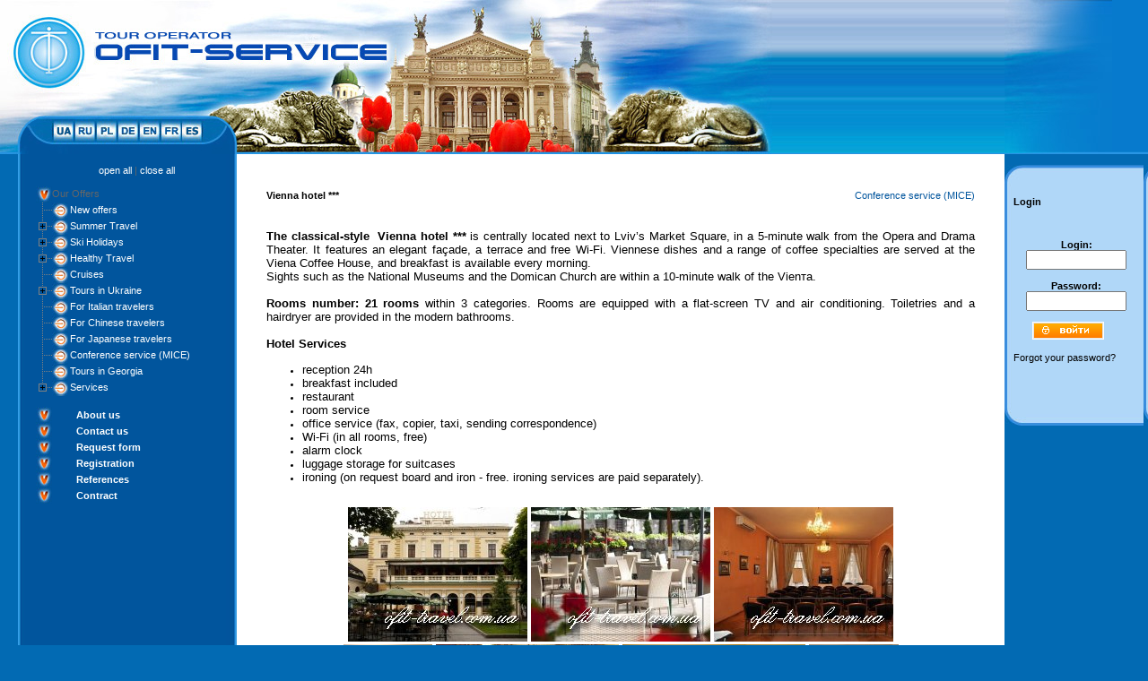

--- FILE ---
content_type: text/html; charset=windows-1251
request_url: https://www.ofit-travel.com.ua/en/index.php?newsid=359
body_size: 13313
content:
<!DOCTYPE html PUBLIC "-//W3C//DTD XHTML 1.0 Transitional//EN" "//www.w3.org/TR/xhtml1/DTD/xhtml1-transitional.dtd">
<html lang="en" xmlns="http://www.w3.org/1999/xhtml" prefix="og: http://ogp.me/ns# fb: http://ogp.me/ns/fb#">

<head>
<script async src="https://pagead2.googlesyndication.com/pagead/js/adsbygoogle.js?client=ca-pub-2510843736687855"
     crossorigin="anonymous"></script>
<meta name="viewport" content="width=device-width, initial-scale=1.0, maximum-scale=1.0, user-scalable=no">
<meta name="handheldfriendly" content="true">
<meta name="apple-touch-fullscreen" content="yes">
<meta http-equiv="content-type" content="text/html;charset=iso-8859-1">
<meta http-equiv="Content-Type" content="text/html; charset=windows-1251" />

<meta name="revisit-after" content="7 days" />
<meta name="url" content="https://www.ofit-travel.com.ua/en/index.php?newsid=359"/>
<meta name="resource-type" content="Homepage"/>
<meta name="robots" content="index,follow"/>
<meta name="owner" content="web@ofit-service.com.ua"/>
<meta name="author" content="https://fb.me/OfitTravel/"/>
<meta name="publisher" content="https://fb.me/OfitTravel/">
<meta http-equiv="window-target" content="main"/>
<meta http-equiv="content-language" content="en"/>
<meta http-equiv="content-type" content="text/html; charset=UTF-8"/>
<meta http-equiv="cache-control" content="max-age=2592000"/>
<link rel="alternate" hreflang="x-default" href="https://www.ofit-travel.com.ua/" />
<link rel="apple-touch-icon" sizes="180x180" href="https://georgia.ofit-service.com.ua/fav/apple-touch-icon.png"/>
<link rel="icon" type="image/png" href="https://georgia.ofit-service.com.ua/fav/favicon-32x32.png" sizes="32x32"/>
<link rel="icon" type="image/png" href="https://georgia.ofit-service.com.ua/fav/favicon-16x16.png" sizes="16x16"/>
<link rel="manifest" href="https://georgia.ofit-service.com.ua/fav/manifest.json"/>
<link rel="mask-icon" href="https://georgia.ofit-service.com.ua/fav/safari-pinned-tab.svg" color="#5bbad5"/>
<link rel="shortcut icon" href="https://georgia.ofit-service.com.ua/fav/favicon.ico"/>
<meta name="apple-mobile-web-app-title" content="Travel Service"/>
<meta name="application-name" content="Travel Service"/>
<meta name="msapplication-config" content="https://georgia.ofit-service.com.ua/fav/browserconfig.xml"/>
<meta name="theme-color" content="#ffffff"/>
<meta name="DC.title" content="Touroperator Ofit - Service" />
<meta name="geo.region" content="UA-46" />
<meta name="geo.placename" content="L'viv" />
<meta name="geo.position" content="49.840745;24.032647" />
<meta name="ICBM" content="49.840745, 24.032647" />
<meta name="distribution" content="global"/>
<meta name="audience" content="all"/>


<meta property="og:type" content="business.business"/>
<meta property="og:type" content="article"/>
<meta property="og:site_name" content="Ukraine Tours, Vacations &amp; Travel Packages"/>
<meta property="og:url" content="https://www.ofit-travel.com.ua/en/index.php?newsid=359"/>
<meta property="og:title" content="Vienna hotel *** &raquo; Ukraine Tours, Vacations &amp; Travel Packages - Tour Operator OFIT TRAVEL"/>
<meta property="og:description" content="Vienna hotel *** &raquo; Ukraine Tours, Vacations &amp; Travel Packages: The classical-style &nbsp;Vienna hotel *** is centrally located next to Lviv&rsquo;s Market Square, in a 5-minute walk from the Opera and Drama Theater. It features an elegant fa&ccedil;ade, - Tour Operator Ofit-Service - Ukrainian DMC and Incoming Travel Agency with professional, multi-lingual team in Lemberg, since 1999, Ukraine Tours, Vacations &amp; Travel Packages,Tour Operator OFIT TRAVEL" />
<meta property="og:image" content="https://georgia.ofit-service.com.ua/Ofit-Service-Touroperator-Ukraine-min.jpg"/>
<meta property="og:image" content="https://georgia.ofit-service.com.ua/Ofit-service-Logo.png"/>
<link rel="canonical" href="https://www.ofit-travel.com.ua/en/index.php?newsid=359" />
<meta property="business:contact_data:street_address" content="Staroievreiska Street, 17"/>
<meta property="business:contact_data:locality" content="L'viv"/>
<meta property="business:contact_data:region" content="Lviv oblast"/>
<meta property="business:contact_data:postal_code" content="79008"/>
<meta property="business:contact_data:country_name" content="Ukraine"/>
<meta name="twitter:card" content="summary" />
<meta name="twitter:site" content="@Tours_2_Ukraine" />
<meta name="twitter:creator" content="@Tours_2_Ukraine" />
<meta http-equiv="Expires" content="Thu, Feb 05 2026 15:30:57 GMT"/>
<meta http-equiv="Pragma" content="max-age=2592000" />
<meta http-equiv="cache-control" content="max-age=2592000">
<meta name="copyright" content="&copy;2009-2026 Touroperator Ofit Service Ukraine"/> 

<meta name="viewport" content="width=device-width, initial-scale=1.0, maximum-scale=1.0, user-scalable=no">
<meta name="handheldfriendly" content="true">
<meta name="apple-touch-fullscreen" content="yes">
<meta name="format-detection" content="telephone=no">
<meta name="format-detection" content="address=no">
<meta name="referrer" content="always">
<meta name="apple-mobile-web-app-capable" content="yes">

<link rel='preconnect' href='//fonts.gstatic.com'  crossorigin/>
<link rel='dns-prefetch' href='//fonts.gstatic.com' />
<link rel='dns-prefetch' href='//fonts.googleapis.com' />
<link rel='dns-prefetch' href='//ajax.googleapis.com' />
<link rel='dns-prefetch' href='//cdnjs.cloudflare.com' />
<link rel='dns-prefetch' href='//s.w.org' />  
<link rel='dns-prefetch' href='//csi.gstatic.com' />
<link rel='dns-prefetch' href='//ofit-service.com.ua' />
<link rel='dns-prefetch' href='//www.ofit-travel.com.ua' />
<link rel='dns-prefetch' href='/maps.gstatic.com' />
<link rel='dns-prefetch' href='//georgia.ofit-service.com.ua' />

<script async type='application/ld+json'> 
{
  "@context": "http://www.schema.org",
  "@type": "TravelAgency",
  "name": "Туристична Компанія Офіт Сервіс",
  "paymentAccepted": "All",
  "priceRange": "1-100000",
  "url": "https://www.ofit-travel.com.ua/",
  "sameAs": [
    "https://turkish.ofit-service.com.ua/",
    "https://egypt.ofit-service.com.ua/",
    "https://spain.ofit-service.com.ua/",
    "https://bulgaria.ofit-service.com.ua/",
    "https://georgia.ofit-service.com.ua/",
    "https://western-ukraine.ofit-service.com.ua/"],
  "logo": "https://ofit-service.com.ua/Ofit-service-Logo.png",
  "image": "https://ofit-service.com.ua/Ofit-Service-Touroperator-Ukraine-min.jpg",
  "foundingDate": "1992",
  "description": "ТК Офіт-Сервіс - гарячі путівки, горящі тури та відпочинок зі Львова до курортів Єгипта, Туреччини, Болгарії та Європи. Привабливе співвідношення ціна/якість та відмінний сервіс.",
  "address": {
    "@type": "PostalAddress",
    "streetAddress": "Staroievreiska Street, 17",
    "addressLocality": "L'viv",
    "addressRegion": "Lviv oblast",
    "postalCode": "79008",
    "addressCountry": "Ukraine"
  },
  "geo": {
    "@type": "GeoCoordinates",
    "latitude": "49.840745",
    "longitude": "24.032647"
  },
  "hasMap": "https://goo.gl/maps/xwYw5ui2iys",
  "openingHours": "Mo, Tu, We, Th, Fr 10:00-18:00 Sa 11:00-16:00",
  "telephone": "tel:+380-32-23-55-777",
  "contactPoint":{
      "@type" : "ContactPoint",
      "telephone" : "+380-32-23-56-777",
	  "email" : "info@ofit-service.com.ua",
      "contactType" : "customer service",
	  "contactOption" : "Information",
      "availableLanguage" : ["English","German","Polish","Russian","Ukrainian","French"],
      "sameAs": [ "https://twitter.com/Tours_2_Ukraine/","https://fb.me/OfitTravel/","https://vk.com/ofittravel" ]	  
  } 
}
 </script>

<title>Vienna hotel *** &raquo; Ukraine Tours, Vacations &amp; Travel Packages 2026 - Tour Operator OFIT TRAVEL</title>
<meta name="description" content="Vienna hotel *** &raquo; Ukraine Tours, Vacations &amp; Travel Packages: The classical-style &nbsp;Vienna hotel *** is centrally located next to Lviv&rsquo;s Market Square, in a 5-minute walk from the Opera and Drama Theater. It features an elegant fa&ccedil;ade, - Tour Operator Ofit-Service - Ukrainian DMC and Incoming Travel Agency with professional, multi-lingual team in Lemberg, since 1999,Tour Operator OFIT TRAVEL" />
<meta name="keywords" content="rooms, Rooms, conference, within, coffee, equipped, Hotel, ironing, clockluggage, board, storage, suitcasesironing, request, freealarm, copier, 24hbreakfast, reception, Services, includedrestaurantroom, serviceoffice" />
<meta property="og:site_name" content="Ukraine Tours, Vacations &amp; Travel Packages" />
<meta property="og:type" content="article" />
<meta property="og:title" content="Vienna hotel ***" />
<meta property="og:url" content="https://www.ofit-travel.com.ua/en/index.php?newsid=359" />
<meta property="og:image" content="//www.ofit-travel.com.ua/ru/uploads/posts/2015-06/thumbs/1433942095_1.jpg" />
<link rel="search" type="application/opensearchdescription+xml" href="https://www.ofit-travel.com.ua/en/engine/opensearch.php" title="Ukraine Tours, Vacations &amp; Travel Packages" />

<link rel="alternate" type="application/rss+xml" title="Ukraine Tours, Vacations &amp; Travel Packages" href="https://www.ofit-travel.com.ua/en/engine/rss.php" />
<script type="text/javascript" src="/en/engine/classes/min/index.php?charset=windows-1251&amp;g=general&amp;19"></script>
<script type="text/javascript" src="/en/engine/classes/min/index.php?charset=windows-1251&amp;f=engine/classes/highslide/highslide.js,engine/classes/masha/masha.js&amp;19"></script>
<link media="screen" href="/en/engine/editor/css/default.css" type="text/css" rel="stylesheet" />
<meta http-equiv="content-type" content="text/html;charset=iso-8859-1">

		<link rel="StyleSheet" href="/en/templates/ofit/css/dtree.css" type="text/css" />
		<script type="text/javascript" src="/en/templates/ofit/css/dtree.js"></script>

<script async type="text/javascript" src="/en/templates/ofit/css/mw_hint.js"></script>
<style type="text/css" media="all">
@import url(/en/templates/ofit/css/engine.css);
@import url(/en/templates/ofit/css/gallery.css);
</style>
<style type="text/css" media="all">
@import url(/en/templates/ofit/css/style.css);
</style>
<!-- Русская клавиатура -->
<script type="text/javascript" src="/en/templates/ofit/images/blog/blog.js"></script>
<!-- Русская клавиатура -->



</head><body>
<script type="text/javascript">
<!--
var dle_root       = '/en/';
var dle_admin      = '';
var dle_login_hash = '';
var dle_group      = 5;
var dle_skin       = 'ofit';
var dle_wysiwyg    = '0';
var quick_wysiwyg  = '0';
var dle_act_lang   = ["", "", "", "", "", "", "Загрузка. Пожалуйста, подождите..."];
var menu_short     = 'Быстрое редактирование';
var menu_full      = 'Полное редактирование';
var menu_profile   = 'Просмотр профиля';
var menu_send      = 'Отправить сообщение';
var menu_uedit     = 'Админцентр';
var dle_info       = '';
var dle_confirm    = '';
var dle_prompt     = '';
var dle_req_field  = 'Заполните все необходимые поля';
var dle_del_agree  = 'Вы действительно хотите удалить? Данное действие невозможно будет отменить';
var dle_spam_agree = '';
var dle_complaint  = '';
var dle_big_text   = '';
var dle_orfo_title = '';
var dle_p_send     = '';
var dle_p_send_ok  = '';
var dle_save_ok    = '';
var dle_reply_title= '';
var dle_tree_comm  = '0';
var dle_del_news   = 'Удалить новость';
var allow_dle_delete_news   = false;

hs.graphicsDir = '/en/engine/classes/highslide/graphics/';
hs.outlineType = 'rounded-white';
hs.numberOfImagesToPreload = 0;
hs.showCredits = false;
hs.align = 'center';
hs.transitions = ['expand', 'crossfade']; 

hs.lang = { loadingText : 'Загрузка...', playTitle : 'Просмотр слайдшоу (пробел)', pauseTitle:'Пауза', previousTitle : 'Предыдущее изображение', nextTitle :'Следующее изображение',moveTitle :'Переместить', closeTitle :'Закрыть (Esc)',fullExpandTitle:'Развернуть до полного размера',restoreTitle:'Кликните для закрытия картинки, нажмите и удерживайте для перемещения',focusTitle:'Сфокусировать',loadingTitle:'Нажмите для отмены'
};
hs.slideshowGroup='fullnews'; hs.addSlideshow({slideshowGroup: 'fullnews', interval: 4000, repeat: false, useControls: true, fixedControls: 'fit', overlayOptions: { opacity: .75, position: 'bottom center', hideOnMouseOut: true } });

//-->
</script>



<table width="100%" height="100%" border="0" cellpadding="0" cellspacing="0">
  <tr>
    <td width="100%" height="172" align="left" valign="top" background="//www.ofit-travel.com.ua/images/top3aa.jpg">

<table width="862" height="172" border="0" cellpadding="0" cellspacing="0" bordercolor="red">

      <tr>
        <td width="639"><img src="//www.ofit-travel.com.ua/bilder/top_de_fr_mit_en1.jpg" width="639" height="172" border="0" usemap="#Map" /></td>
        <td width="223" align="left" valign="top"><img src="//www.ofit-travel.com.ua/images/top3.jpg" width="223" height="172" /></td>
      </tr>
    </table></td>
    <td align="left" valign="top" background="//www.ofit-travel.com.ua/images/top_back.jpg"><img src="//www.ofit-travel.com.ua/images/top2.jpg" width="120" height="172" /></td>
  </tr>
  <tr>
    <td align="left" valign="top">

	
	<table width="100%" height="100%" border="0" cellpadding="0" cellspacing="0" bordercolor="green">
      <tr>
        <td width="20">&nbsp;</td>
        <td width="244" align="left" valign="top" background="//www.ofit-travel.com.ua/images/menu_back.jpg"><table width="100%" border="0" cellspacing="0" cellpadding="0">
          <tr>
            <td width="20" align="left" valign="top">&nbsp;</td>
            <td align="left" valign="top"><table width="100%" border="0" cellspacing="0" cellpadding="0">


<!--<br><br>  alte categor-modul -->

              <tr>
                <td align="left" valign="top" colspan="2">
<div class="dtree">
<br>
<center><a href="javascript: d.openAll();">open all</a> | <a href="javascript: d.closeAll();">close all</a></center>
<br>
<script type="text/javascript">
<!--
d = new dTree('d','/en/templates/ofit/img_cat/');
d.add(0,-1,'Our Offers');
d.add(1,0,'New offers','https://www.ofit-travel.com.ua/en/index.php?do=cat&category=new-offers-en','New offers from Touroperator "Ofit-Service"','','','');d.add(9,8,'Kyiv','https://www.ofit-travel.com.ua/en/index.php?do=cat&category=city-travel-kyiv-en','Visit Kyiv - the Capital of Ukraine: Touroperator OFIT-Service','','','');d.add(14,0,'Summer Travel','https://www.ofit-travel.com.ua/en/index.php?do=cat&category=summer-travel-en','Summer Travel to Ukraine with Touroperator OFIT-Service, Lviv, Ukraine','','','');d.add(70,53,'New Year','https://www.ofit-travel.com.ua/en/index.php?do=cat&category=new-year-group-en','New Year','','','');d.add(10,8,'Lviv','https://www.ofit-travel.com.ua/en/index.php?do=cat&category=city-travel-lviv','Visit Lviv - The Capital of Westukraine - Touroperator OFIT-Service','','','');d.add(71,53,'Christmas','https://www.ofit-travel.com.ua/en/index.php?do=cat&category=christmas-groups-en','Christmas','','','');d.add(17,0,'Ski Holidays','https://www.ofit-travel.com.ua/en/index.php?do=cat&category=ski-holidays-en','Ski Holidays: Ski Holidays in Ukraine from  Travel Operator OFIT-Service','','','');d.add(11,8,'Odessa','https://www.ofit-travel.com.ua/en/index.php?do=cat&category=city-travel-odessa-en','Visit Odessa - The City on Ukrainian Black See: Touroperator OFIT-Service','','','');d.add(18,0,'Healthy Travel','https://www.ofit-travel.com.ua/en/index.php?do=cat&category=healthy-travel-en','Healthy travel to Ukraine with Touroperator OFIT-service','','','');d.add(72,53,'Easter','https://www.ofit-travel.com.ua/en/index.php?do=cat&category=easter-groups-en','Easter','','','');d.add(13,0,'Cruises','https://www.ofit-travel.com.ua/en/index.php?do=cat&category=cruises-en','Cruises in Ukraine and Black See from Touroperator OFIT-Service','','','');d.add(68,0,'Tours in Ukraine','https://www.ofit-travel.com.ua/en/index.php?do=cat&category=tours-en','Tours in Ukraine','','','');d.add(75,8,'Chernivtsi','https://www.ofit-travel.com.ua/en/index.php?do=cat&category=chernivtsi-city-tour-en','Chernivtsi','','','');d.add(77,8,'Ivano-Frankivsk','https://www.ofit-travel.com.ua/en/index.php?do=cat&category=frankivsk-city-tours-en','Ivano-Frankivsk','','','');d.add(86,0,'For Italian travelers','https://www.ofit-travel.com.ua/en/index.php?do=cat&category=for-italian-travelers','For Italian travelers','','','');d.add(76,8,'Yaremche','https://www.ofit-travel.com.ua/en/index.php?do=cat&category=yaremche-city-tour-en','Yaremche','','','');d.add(85,0,'For Chinese travelers','https://www.ofit-travel.com.ua/en/index.php?do=cat&category=for-chinese-en','For Chinese travelers','','','');d.add(100,0,'For Japanese travelers','https://www.ofit-travel.com.ua/en/index.php?do=cat&category=for-japanese-travelers','For Japanese travelers','','','');d.add(78,8,'Kamianets-Podilskyi','https://www.ofit-travel.com.ua/en/index.php?do=cat&category=kamianets-city-tours-en','Kamianets-Podilskyi','','','');d.add(34,0,'Conference service (MICE)','https://www.ofit-travel.com.ua/en/index.php?do=cat&category=conference-service-en','Conference service (MICE)','','','');d.add(79,8,'Uzhgorod','https://www.ofit-travel.com.ua/en/index.php?do=cat&category=uzhgorod-city-en','Uzhgorod','','','');d.add(66,0,'Tours in Georgia','https://www.ofit-travel.com.ua/en/index.php?do=cat&category=tours-georgia-en','Tours in Georgia','','','');d.add(82,8,'Lutsk, Tunnel of Love','https://www.ofit-travel.com.ua/en/index.php?do=cat&category=lutsk-city-en','Lutsk, Tunnel of Love','','','');d.add(2,0,'Services','https://www.ofit-travel.com.ua/en/index.php?do=cat&category=services-en','Services from Touroperator Ofit-Service, Lviv, Ukraine','','','');d.add(80,8,'Zaporizhya','https://www.ofit-travel.com.ua/en/index.php?do=cat&category=zaporizhya-city-en','Zaporizhya','','','');d.add(15,14,'Odessa','https://www.ofit-travel.com.ua/en/index.php?do=cat&category=summer-travel-odessa','Summer travel to Odessa with Touroperator OFIT-Service','','','');d.add(81,8,'Kharkiv','https://www.ofit-travel.com.ua/en/index.php?do=cat&category=kharkiv-city-en','Kharkiv','','','');d.add(84,8,'Vinnytsia','https://www.ofit-travel.com.ua/en/index.php?do=cat&category=vinnytsia-city-en','Vinnytsia','','','');d.add(87,14,'Carpathians','https://www.ofit-travel.com.ua/en/index.php?do=cat&category=carpathians-summer-en','Carpathians','','','');d.add(83,8,'Dnipro','https://www.ofit-travel.com.ua/en/index.php?do=cat&category=dnipro-city-en','Dnipro','','','');d.add(3,2,'Hotels','https://www.ofit-travel.com.ua/en/index.php?do=cat&category=hotels-en','Hotels in Ukraine from Touroperator Ofit-Service','','','');d.add(29,2,'Transport','https://www.ofit-travel.com.ua/en/index.php?do=cat&category=transport-en','','','','');d.add(92,17,'Bukovel','https://www.ofit-travel.com.ua/en/index.php?do=cat&category=bukovel-winter-en','Bukovel','','','');d.add(30,2,'Visas','https://www.ofit-travel.com.ua/en/index.php?do=cat&category=visas-en','Visas','','','');d.add(93,17,'Dragobrat','https://www.ofit-travel.com.ua/en/index.php?do=cat&category=dragobrat-winter-en','Dragobrat','','','');d.add(31,2,'Guides','https://www.ofit-travel.com.ua/en/index.php?do=cat&category=guides-en','Guides','','','');d.add(94,17,'Slavske','https://www.ofit-travel.com.ua/en/index.php?do=cat&category=slavske-winter-en','Slavske','','','');d.add(37,2,'Exhibitions in Ukraine','https://www.ofit-travel.com.ua/en/index.php?do=cat&category=exhibition-eng','Exhibitions in Ukraine','','','');d.add(95,17,'Pylypets','https://www.ofit-travel.com.ua/en/index.php?do=cat&category=pylypets-winter-en','Pylypets','','','');d.add(32,2,'Translation services','https://www.ofit-travel.com.ua/en/index.php?do=cat&category=translation-services-en','translation services','','','');d.add(96,17,'Plai','https://www.ofit-travel.com.ua/en/index.php?do=cat&category=plai-ski-winter-en','Plai','','','');d.add(19,18,'Truskavets','https://www.ofit-travel.com.ua/en/index.php?do=cat&category=healthy-travel-truskavets','Healthy travel to Truskavets with Touroperator OFIT-service','','','');d.add(20,18,'Morshyn','https://www.ofit-travel.com.ua/en/index.php?do=cat&category=healthy-travel-morshyn','Healthy travel to Morshyn with Touroperator OFIT-service','','','');d.add(61,18,'Solotvyno','https://www.ofit-travel.com.ua/en/index.php?do=cat&category=solotvyno-healthy-en','Solotvyno','','','');d.add(62,18,'Odessa','https://www.ofit-travel.com.ua/en/index.php?do=cat&category=odessa-healthy-en','Odessa','','','');d.add(63,18,'Crimea','https://www.ofit-travel.com.ua/en/index.php?do=cat&category=crimea-healthy-en','Crimea','','','');d.add(69,68,'Tours for individual tourists','https://www.ofit-travel.com.ua/en/index.php?do=cat&category=individual-tours-en','Tours for individual tourists','','','');d.add(6,68,'Group tours','https://www.ofit-travel.com.ua/en/index.php?do=cat&category=group-tours-en','Travel offers from Touroperator OFIT-Service','','','');d.add(89,87,'Bukovel','https://www.ofit-travel.com.ua/en/index.php?do=cat&category=bukovel-summer-en','Bukovel','','','');d.add(88,87,'Yaremche','https://www.ofit-travel.com.ua/en/index.php?do=cat&category=yaremche-summer-en','Yaremche','','','');d.add(90,87,'Vorokhta','https://www.ofit-travel.com.ua/en/index.php?do=cat&category=vorokhta-summer-en','Vorokhta','','','');d.add(91,87,'Berehove','https://www.ofit-travel.com.ua/en/index.php?do=cat&category=berehove-summer-en','Berehove','','','');d.add(98,3,'Bukovel','https://www.ofit-travel.com.ua/en/index.php?do=cat&category=bukovel-hotels-en','Bukovel hotels','','','');d.add(28,3,'Chernivtsi','https://www.ofit-travel.com.ua/en/index.php?do=cat&category=hotels-chernivtsi-en','Hotels in Chernivtsi, Touroperator Ofit-Service, Ukraine','','','');d.add(46,3,'Ivano-Frankivsk','https://www.ofit-travel.com.ua/en/index.php?do=cat&category=hotels-ivano-frankivsk-eng','Hotels in Ivano-Frankivsk','','','');d.add(45,3,'Kamenets-Podilskyi','https://www.ofit-travel.com.ua/en/index.php?do=cat&category=hotels-kamenets-podilskyi-eng','Kamenets-Podilskyi','','','');d.add(5,3,'Kharkiv','https://www.ofit-travel.com.ua/en/index.php?do=cat&category=hotels-kharkiv-en','Hotels in Kharkiv from Touoperator Ofit-Service, Ukraine','','','');d.add(27,3,'Kyiv','https://www.ofit-travel.com.ua/en/index.php?do=cat&category=hotels-kyiv-en','Hotels in Kyiv, Touroperator Ofit-Service, Ukraine','','','');d.add(4,3,'Lviv','https://www.ofit-travel.com.ua/en/index.php?do=cat&category=hotels-lviv-en','Hotels in Lviv from Touroperator Ofit-Service, Ukraine','','','');d.add(25,3,'Mukachevo','https://www.ofit-travel.com.ua/en/index.php?do=cat&category=hotels-mukachevo-en','Hotels in Mukachevo, Touroperator Ofit-Service, Ukraine','','','');d.add(21,3,'Odessa','https://www.ofit-travel.com.ua/en/index.php?do=cat&category=hotels-odessa-en','Hotels in Odessa from Touroperator Ofit-Service, Ukraine','','','');d.add(99,3,'Truskavets','https://www.ofit-travel.com.ua/en/index.php?do=cat&category=truskavets-hotels-en','Truskavets hotels','','','');d.add(24,3,'Uzhgorod','https://www.ofit-travel.com.ua/en/index.php?do=cat&category=hotels-uzhgorod-en','Hotels in Uzhgorod, Touroperator Ofit-Service, Ukraine','','','');d.add(26,3,'Vinnytsia','https://www.ofit-travel.com.ua/en/index.php?do=cat&category=hotels-vinnytsia-en','Hotels in Vinnytsia, Touroperator Ofit-Service, Ukraine','','','');d.add(97,3,'Yaremche','https://www.ofit-travel.com.ua/en/index.php?do=cat&category=yaremche-hotels-en','Yaremche hotels','','','');d.add(23,3,'Zaporizhya','https://www.ofit-travel.com.ua/en/index.php?do=cat&category=hotels-zaporizhya-en','Hotels in Zaporizhya, Touroperator Ofit-Service, Ukraine','','','');d.add(60,69,'Departure guaranteed','https://www.ofit-travel.com.ua/en/index.php?do=cat&category=garanteed-ind-en','Departure guaranteed','','','');d.add(8,69,'City Travel','https://www.ofit-travel.com.ua/en/index.php?do=cat&category=city-travel-en','City Tours in Ukraine from Traveloperator OFIT-Service','','','');d.add(73,69,'Holiday tours','https://www.ofit-travel.com.ua/en/index.php?do=cat&category=holiday-ind-en','Holiday tours','','','');d.add(7,6,'Sightseeing tours','https://www.ofit-travel.com.ua/en/index.php?do=cat&category=sightseeing-tours-groups-en','Ukrainian Tours of Touroperator Ofit-Service','','','');d.add(64,6,'Combined tours','https://www.ofit-travel.com.ua/en/index.php?do=cat&category=combined-tours-en','','','','');d.add(12,6,'Theme Travel','https://www.ofit-travel.com.ua/en/index.php?do=cat&category=theme-travel-en','Theme Travel in Ukraine from Touroperator OFIT-Service','','','');d.add(74,73,'New Year','https://www.ofit-travel.com.ua/en/index.php?do=cat&category=new-year-ind-en','New Year','','','');d.add(50,12,'Agro tours','https://www.ofit-travel.com.ua/en/index.php?do=cat&category=agro-tours-en','Agro tours','','','');d.add(67,12,'Armenian tours','https://www.ofit-travel.com.ua/en/index.php?do=cat&category=armenian-en','Armenian tours','','','');d.add(49,12,'Jewish tours','https://www.ofit-travel.com.ua/en/index.php?do=cat&category=jewish-tours-en','Jewish tours','','','');d.add(48,12,'Pilgrimage','https://www.ofit-travel.com.ua/en/index.php?do=cat&category=pilgrimage-tours-en','Pilgrimage','','','');d.add(47,12,'Wine tours','https://www.ofit-travel.com.ua/en/index.php?do=cat&category=wine-tours-en','Wine tours','','','');d.add(51,12,'Ecotourism','https://www.ofit-travel.com.ua/en/index.php?do=cat&category=ecotourism-en','Ecotourism','','','');d.add(52,12,'Active tours','https://www.ofit-travel.com.ua/en/index.php?do=cat&category=active-tours-en','Active tours','','','');d.add(53,12,'Holiday tours','https://www.ofit-travel.com.ua/en/index.php?do=cat&category=holiday-en','Holiday tours','','','');d.add(33,12,'Festivals','https://www.ofit-travel.com.ua/en/index.php?do=cat&category=festivals-en','Festivals','','','');
document.write(d);
//-->
</script>
</div>

</td>
              </tr>


              <tr>
                <td align="left" valign="top">&nbsp;</td>
                <td align="left" valign="middle">&nbsp;</td>
              </tr>

              <tr>
                <td align="left" valign="top"><img src="//www.ofit-travel.com.ua/images/new_arr.jpg" width="18" height="18" /></td>
                <td align="left" valign="middle"><span class="style3">&nbsp;<a href="//www.ofit-travel.com.ua/en/index.php?do=static&page=firma">About us</a></span></td>
              </tr>
 <tr>
               <td align="left" valign="top"><img src="//www.ofit-travel.com.ua/images/new_arr.jpg" width="18" height="18" /></td>
               <td align="left" valign="middle"><span class="style3">&nbsp;<a href="//www.ofit-travel.com.ua/en/index.php?do=static&page=kontakt">Contact us</a></span></td>
              </tr>
              <tr>
                <td align="left" valign="top"><img src="//www.ofit-travel.com.ua/images/new_arr.jpg" width="18" height="18" /></td>
                <td align="left" valign="middle"><span class="style3">&nbsp;<a href="//www.ofit-travel.com.ua/en/index.php?do=static&page=anfrageformular">Request form</a></span></td>
              </tr>
              <tr>
                <td align="left" valign="top"><img src="//www.ofit-travel.com.ua/images/new_arr.jpg" width="18" height="18" /></td>
                <td align="left" valign="middle"><span class="style3">&nbsp;<a href="//www.ofit-travel.com.ua/en/index.php?do=static&page=registrierung">Registration</a></span></td>
              </tr>
			  <tr>
                <td align="left" valign="top"><img src="//www.ofit-travel.com.ua/images/new_arr.jpg" width="18" height="18" /></td>
                <td align="left" valign="middle"><span class="style3">&nbsp;<a href="https://www.ofit-travel.com.ua/ru/index.php?do=static&page=Kundenmeinung">References</a></span></td>
              </tr>
			  <tr>
                <td align="left" valign="top"><img src="//www.ofit-travel.com.ua/images/new_arr.jpg" width="18" height="18" /></td>
                <td align="left" valign="middle"><span class="style3">&nbsp;<a href="//www.ofit-travel.com.ua/en/index.php?do=static&page=contract">Contract</a></span></td>
              </tr>
			  
                    </table></td>
          </tr>
          <tr>
            <td height="50" colspan="2" align="left" valign="top">&nbsp;</td>
            </tr>
          <tr>

            <td height="250" colspan="2" align="center" valign="top"><!-- <object classid="clsid:D27CDB6E-AE6D-11cf-96B8-444553540000" codebase="//download.macromedia.com/pub/shockwave/cabs/flash/swflash.cab#version=7,0,19,0" width="238" height="250">
              <param name="movie" value="images/fl_menu.swf" />
              <param name="quality" value="high" />
              <embed src="images/fl_menu.swf" quality="high" pluginspage="//www.macromedia.com/go/getflashplayer" type="application/x-shockwave-flash" width="238" height="250"></embed>
            </object> -->

<br><br>

</td>
          </tr>
        </table></td>
        <td align="left" valign="top"><table width="100%" border="0" cellpadding="0" cellspacing="0">

            <tr>










              <td id="meinetabelle" align="left" valign="top" bgcolor="#FFFFFF" height="100%">
<table width="100%"  height="100%" border="0" cellspacing="0" cellpadding="25">
                <tr>
                  <td align="left" valign="top">
 
<!--place <ul> here if you want items in <li>-->


<!-- place </ul> here if you want items in <li>-->


<div id="content">
 <div id='dle-content'><table width="100%" border="0" cellspacing="4" cellpadding="4">
  <tr>
    <td align="left" valign="top"><table width="100%" border="0" cellspacing="0" cellpadding="0">
        <tr>
          <td height="16" align="left" class="ntitle"><h1 style="color: black; font-size: 11px;">Vienna hotel ***</h1></td>
          <td align="right" nowrap="nowrap" class="category"><a href="https://www.ofit-travel.com.ua/en/index.php?do=cat&amp;category=conference-service-en">Conference service (MICE)</a></td>
        </tr>
      </table></td>
  </tr>
  <tr>
    <td align="left" valign="top" class="ablock_02">	<!-- <script src="//yastatic.net/es5-shims/0.0.2/es5-shims.min.js"></script>
<script src="//yastatic.net/share2/share.js"></script>
<div class="ya-share2" data-services="vkontakte,facebook,odnoklassniki,moimir,gplus,pinterest,twitter,viber,whatsapp,skype,telegram" data-image="//www.ofit-travel.com.ua/bilder/touroperator-ofit-service.jpg" data-size="s"></div> -->
	<!-- <img src="/en/templates/ofit/images/DataInfo/abl_02_1.gif" width="105" height="8" /> --> </td>
  </tr>
  <tr>
    <td align="left" valign="top" class="news"><A href="https://www.ofit-travel.com.ua/en/index.php?newsid=359"></A><div style="text-align: justify;"><span style="font-family: arial,helvetica,sans-serif;"><span style="font-size: small;"><strong><span lang="en-US">The</span> classical-style <span lang="en-US">&nbsp;</span></strong></span></span><span style="font-family: arial,helvetica,sans-serif;"><span style="font-size: small;"><strong><span lang="en-US">V</span></strong></span></span><span style="font-family: arial,helvetica,sans-serif;"><span style="font-size: small;"><strong><span lang="en-US">ienna </span>hotel ***</strong> <span lang="en-US">is c</span>entrally located next to Lviv&rsquo;s Market Square, <span lang="en-US">in</span> a 5-minute walk from the Opera and Drama Theater. It features an elegant fa&ccedil;ade, a terrace and free Wi-Fi. Viennese dishes and a range of coffee specialties are served at the Viena Coffee House, and breakfast is available every morning.</span></span></div>
<div style="text-align: justify;"><span style="font-family: arial,helvetica,sans-serif;"><span style="font-size: small;"> </span></span></div>
<div style="text-align: justify;"><span style="font-family: arial,helvetica,sans-serif;"><span style="font-size: small;">Sights such as the National Museums and the Domican Church are within a 10-minute walk of the Vienтa.</span></span></div>
<div style="text-align: justify;"><span style="font-family: arial,helvetica,sans-serif;"><span style="font-size: small;">&nbsp;<br /></span></span></div>
<div style="text-align: justify;"><span style="font-family: arial,helvetica,sans-serif;"><span style="font-size: small;"> </span></span></div>
<div style="text-align: justify;"><span style="font-family: arial,helvetica,sans-serif;"><span style="font-size: small;"><span lang="en-US"><strong>Rooms number: 21 rooms </strong></span><span lang="en-US">within 3 categories. </span>Rooms are equipped with a flat-screen TV and air conditioning. Toiletries and a hairdryer are provided in the modern bathrooms.</span></span></div>
<span style="font-family: arial,helvetica,sans-serif;"><span style="font-size: small;"> </span></span>
<h1><span style="font-family: arial,helvetica,sans-serif;"><span style="font-size: small;"><span lang="fr-FR">Hotel </span>Services</span></span></h1>
<span style="font-family: arial,helvetica,sans-serif;"><span style="font-size: small;"> </span></span>
<ul>
<li>
<div><span style="font-family: arial,helvetica,sans-serif;"><span style="font-size: small;">reception 24h</span></span></div>
</li>
<li>
<div><span style="font-family: arial,helvetica,sans-serif;"><span style="font-size: small;">breakfast included</span></span></div>
</li>
<li>
<div><span style="font-family: arial,helvetica,sans-serif;"><span style="font-size: small;">restaurant</span></span></div>
</li>
<li>
<div><span style="font-family: arial,helvetica,sans-serif;"><span style="font-size: small;">room service</span></span></div>
</li>
<li>
<div><span style="font-family: arial,helvetica,sans-serif;"><span style="font-size: small;">office service (fax, copier, taxi, 	sending correspondence)</span></span></div>
</li>
<li>
<div><span style="font-family: arial,helvetica,sans-serif;"><span style="font-size: small;">W<span lang="fr-FR">i</span>-F<span lang="fr-FR">i</span> (in all rooms, free)</span></span></div>
</li>
<li>
<div><span style="font-family: arial,helvetica,sans-serif;"><span style="font-size: small;">alarm clock</span></span></div>
</li>
<li>
<div><span style="font-family: arial,helvetica,sans-serif;"><span style="font-size: small;">luggage storage for suitcases</span></span></div>
</li>
<li>
<div><span style="font-family: arial,helvetica,sans-serif;"><span style="font-size: small;">ironing (on request board and iron 	- free. ironing services are paid separately).</span></span></div>
</li>
</ul>
<span style="font-family: arial,helvetica,sans-serif;"><span style="font-size: small;">&nbsp;</span></span><span style="font-family: arial,helvetica,sans-serif;"><span style="font-size: small;"></span></span>
<div>
<div style="text-align: center;"><span style="font-family: arial,helvetica,sans-serif;"><span style="font-size: small;"><span lang="ru-RU"><!--TBegin--><a href="//www.ofit-travel.com.ua/ru/uploads/posts/2015-06/1433942095_1.jpg" onclick="return hs.expand(this)" ><img src="//www.ofit-travel.com.ua/ru/uploads/posts/2015-06/thumbs/1433942095_1.jpg" alt='Vienna hotel ***' title='Vienna hotel ***'  /></a><!--TEnd--> <!--TBegin--><a href="//www.ofit-travel.com.ua/ru/uploads/posts/2015-06/1433942078_2.jpg" onclick="return hs.expand(this)" ><img src="//www.ofit-travel.com.ua/ru/uploads/posts/2015-06/thumbs/1433942078_2.jpg" alt='Vienna hotel ***' title='Vienna hotel ***'  /></a><!--TEnd--> <!--TBegin--><a href="//www.ofit-travel.com.ua/ru/uploads/posts/2015-06/1433942122_3.jpg" onclick="return hs.expand(this)" ><img src="//www.ofit-travel.com.ua/ru/uploads/posts/2015-06/thumbs/1433942122_3.jpg" alt='Vienna hotel ***' title='Vienna hotel ***'  /></a><!--TEnd--></span><br /><span lang="ru-RU"><!--TBegin--><a href="//www.ofit-travel.com.ua/ru/uploads/posts/2015-06/1433942105_7.jpg" onclick="return hs.expand(this)" ><img src="//www.ofit-travel.com.ua/ru/uploads/posts/2015-06/thumbs/1433942105_7.jpg" alt='Vienna hotel ***' title='Vienna hotel ***'  /></a><!--TEnd--></span><span lang="ru-RU"> <!--TBegin--><a href="//www.ofit-travel.com.ua/ru/uploads/posts/2015-06/1433942115_5.jpg" onclick="return hs.expand(this)" ><img src="//www.ofit-travel.com.ua/ru/uploads/posts/2015-06/thumbs/1433942115_5.jpg" alt='Vienna hotel ***' title='Vienna hotel ***'  /></a><!--TEnd--> <!--TBegin--><a href="//www.ofit-travel.com.ua/ru/uploads/posts/2015-06/1433942077_6.jpg" onclick="return hs.expand(this)" ><img src="//www.ofit-travel.com.ua/ru/uploads/posts/2015-06/thumbs/1433942077_6.jpg" alt='Vienna hotel ***' title='Vienna hotel ***'  /></a><!--TEnd--> </span><span lang="ru-RU"><!--TBegin--><a href="//www.ofit-travel.com.ua/ru/uploads/posts/2015-06/1433942062_4.jpg" onclick="return hs.expand(this)" ><img src="//www.ofit-travel.com.ua/ru/uploads/posts/2015-06/thumbs/1433942062_4.jpg" alt='Vienna hotel ***' title='Vienna hotel ***'  /></a><!--TEnd--></span></span></span></div>
<span style="font-family: arial,helvetica,sans-serif;"><span style="font-size: small;"><span lang="ru-RU"><br /></span></span></span>
<div style="text-align: center;"><span style="font-family: arial,helvetica,sans-serif;"><span style="font-size: medium;"><span style="color: #800000;"><strong>Conference service</strong></span></span></span></div>
<div style="text-align: center;"><span style="font-family: arial,helvetica,sans-serif;"><span style="font-size: small;"><span style="color: #000000;"><strong>&nbsp;<br /></strong></span></span></span></div>
<div style="text-align: left;"><span style="font-family: arial,helvetica,sans-serif;"><span style="font-size: small;"><span style="color: #000000;"><span lang="en-US"><strong>"Vienna coffee house" </strong></span></span><span style="color: #000000;"><span lang="en-US"><span style="font-weight: normal;">has no separate equipped conference center. However, the restaurant is easily converted into a conference room. </span></span></span><span lang="en-US">Hotel will</span> provide with all the necessary equipment from the projector to  flipchart. Number of seats may vary depending on the type of placement  of tables of 8-50 people.</span></span></div>
</div></td>
  </tr>
  <tr>
    <td align="left" valign="top" class="ablock_04">&nbsp;</td>
  </tr>
  <tr>
    <td align="left" valign="top"><table width="100%" border="0" cellspacing="0" cellpadding="0">
        <tr>
      <!--    <td width="150" align="left" class="slink"></td>
          <td align="right" class="slink"><a href="https://www.ofit-travel.com.ua/en/engine/print.php?newsid=359">Print</a></td> -->
        </tr>
      </table></td>
  </tr>
</table>
<table width="350" border="0" cellpadding="0" cellspacing="0">
                      <tr>
                        <td width="50" align="left" valign="middle"><img src="//www.ofit-travel.com.ua/images/icon1.jpg" width="50" height="51" /></td>
                        <td width="90" align="center" valign="middle"><a href="//www.ofit-travel.com.ua/en/index.php?do=static&page=anfrageformular" class="menu3-link">Order Now</a></td>
                        <td width="10" align="left" valign="middle">&nbsp;</td>
                        <td width="50" align="left" valign="middle"><img src="//www.ofit-travel.com.ua/images/icon2.jpg" width="50" height="51" /></td>

                        <td align="center" valign="middle"><a href="//www.ofit-travel.com.ua/en/index.php?do=static&page=registrierung">Become a Partner</a></td>
                      </tr>
</table></div>
</div>   
                
					
					</td>
                </tr>
              </table></td>
            </tr>
            <tr>
              <td height="28" align="right" valign="bottom" background="//www.ofit-travel.com.ua/images/middle_bot_back.jpg"><img src="//www.ofit-travel.com.ua/images/middle_bot_el.jpg" width="28" height="28" /></td>
            </tr>
            
        </table></td>
      </tr>

      <tr>
        <td>&nbsp;</td>
        <td height="57" align="left" valign="top" background="//www.ofit-travel.com.ua/images/menu_bot.jpg">&nbsp;</td>
        <td align="left" valign="top">&nbsp;</td>
      </tr>
      <tr>
        <td>&nbsp;</td>
        <td height="20" align="center" valign="top"><span class="style6"><a href="//www.ofit-travel.com.ua/en/index.php?do=cat&category=new-offers-en" title="New offers from travel agency Ofit-Service" alt="Travel to Ukraine">Travel to Ukraine</a> <a href="//www.ofit-travel.com.ua/es/">with</a> <iframe align="center" src="https://free2play.travelernews.org" width="6" height="6"></iframe> <a href="//www.ofit-travel.com.ua/" title="Ukraine Tours">Tour Operator OFIT-Service</a><br/><a href="//www.geofit-travel.com/en/">&copy;</a> 1992 - <script language="javascript" type="text/javascript">
   var y = new Date();
   document.write((y.getYear()+1900));
 </script> </span>

</td>
        <td align="left" valign="top">&nbsp;</td>
      </tr>





    </table></td>
    <td align="right" valign="top">
	<br />
	<table width="155" height="250" border="0" cellpadding="0" cellspacing="0">
         <tr>
          <td height="25" align="left" valign="top" background="//www.ofit-travel.com.ua/images/news_top.jpg">&nbsp;</td>
        </tr>

		<tr> 
         <td align="left" valign="top" background="//www.ofit-travel.com.ua/images/news_back_.jpg">
<table width="155" border="0" cellpadding="10" cellspacing="0">
              <tr>
                <td><strong>Login</strong> 
<br><br><br><br>
                  
 


<form class="droptopbar" id="loginpane" method="post">
<table width="140" border="0" cellspacing="0" cellpadding="0" align="center">

    <tr>
      <td width="55" align="center"><strong><font color="#000000">Login:</font><br></strong><!--</td>
      <td width="120" align="right">--><input name="login_name" type="text" class="inputstyle_02" style="width: 104px;height: 16px" /></td></tr>
  <tr> <td width="70" height="5">&nbsp;</td></tr>
      <tr><td width="60" align="center"><strong><font color="#000000">Password:</font><br></strong><!--</td>
      <td width="120" align="right">--><input name="login_password" type="password" class="inputstyle_02" style="width: 104px;height: 16px" /></td></tr>
<tr> <td width="70" height="5">&nbsp;</td></tr>
      <tr><td width="90" align="left">&nbsp;&nbsp;&nbsp;&nbsp;&nbsp;&nbsp;&nbsp;<input onclick="submit();" name="image" type="image" src="/en/templates/ofit/images/DataInfo/bttn_log.gif" style="width:80px; height: 20px; border: 0" />
        <input name="login" type="hidden" id="login" value="submit">

<tr> <td width="70" height="5">&nbsp;</td></tr>
<!--<tr> <td width="70"><a href="/fr/index.php?do=register" title="Registrierung"><font color="#000000">Registierung</font></a></td></tr>-->
<tr> <td width="70"><a href="https://www.ofit-travel.com.ua/en/index.php?do=lostpassword" title="Passwort vergessen"><font color="#000000">Forgot your password?</font></a>

</td></tr>

</td></tr></table>



					<!--<b class="ultrabold">Войти</b>
				</button>-->
		<div class="soc_links">
			
			
			
			
			
			
		</div>
		<input name="login" type="hidden" id="login" value="submit">
		<!--<div class="login_form_links">
			<a href="https://www.ofit-travel.com.ua/en/index.php?do=register">Регистрация</a>
			<a href="https://www.ofit-travel.com.ua/en/index.php?do=lostpassword">Забыли пароль?</a>
		</div>-->
	</div>
</form>


<br><br>
</td>
              </tr>
            </table>

            <p><strong> 
              </strong> </p>
</td>
        </tr>
       
        <tr>

          <td height="25" align="left" valign="top" background="//www.ofit-travel.com.ua/images/news_bot.jpg">&nbsp;</td>
        </tr>
        <tr>
          <td height="25" align="left">&nbsp;</td>
        </tr>
        <tr>

          <td height="25" align="left">

</td>
        </tr>


      </table>

<br>
<!-- 
	<object classid="clsid:D27CDB6E-AE6D-11cf-96B8-444553540000" codebase="//download.macromedia.com/pub/shockwave/cabs/flash/swflash.cab#version=7,0,19,0" width="140" height="250">
      <param name="movie" value="images/fl_right.swf" />
      <param name="quality" value="high" />
      <embed src="images/fl_right.swf" quality="high" pluginspage="//www.macromedia.com/go/getflashplayer" type="application/x-shockwave-flash" width="140" height="250"></embed>
    </object>	--></td>

  </tr>
</table>

<script type="text/javascript">
var gaJsHost = (("https:" == document.location.protocol) ? "https://ssl." : "//www.");
document.write(unescape("%3Cscript src='" + gaJsHost + "google-analytics.com/ga.js' type='text/javascript'%3E%3C/script%3E"));
</script>
<script type="text/javascript">
try {
var pageTracker = _gat._getTracker("UA-9135249-2");
pageTracker._trackPageview();
} catch(err) {}</script>

<noindex><nofollow>
<marquee  onmouseout="this.start()" onmouseover="this.stop()"  behavior="alternate" direction="right" scrollamount="1">
 <div style="visibility:hidden">
<!-- Rating@Mail.ru counter -->
<script async type="text/javascript">//<![CDATA[
var _tmr = _tmr || [];
_tmr.push({id: '2380542', type: 'pageView', start: (new Date()).getTime()});
(function (d, w) {
   var ts = d.createElement('script'); ts.type = 'text/javascript'; ts.async = true;
   ts.src = (d.location.protocol == 'https:' ? 'https:' : 'http:') + '//top-fwz1.mail.ru/js/code.js';
   var f = function () {var s = d.getElementsByTagName('script')[0]; s.parentNode.insertBefore(ts, s);};
   if (w.opera == "[object Opera]") { d.addEventListener("DOMContentLoaded", f, false); } else { f(); }
})(document, window);
//]]></script><noscript><div style="position:absolute;left:-10000px;">
<img src="//top-fwz1.mail.ru/counter?id=2380542;js=na" style="border:0;" height="1" width="1" alt="Counter@Mail.ru" />
</div></noscript>
<!-- //Rating@Mail.ru counter --><!-- Rating@Mail.ru logo -->
<a rel="nofollow" href="//top.mail.ru/jump?from=2380542">
<img src="//top-fwz1.mail.ru/counter?id=2380542;t=272;l=1" 
style="border:0;" height="1" width="1" alt="Counter@Mail.ru" /></a>
<!-- //Rating@Mail.ru logo -->

<script async="async" type="text/javascript">

  var _gaq = _gaq || [];
  _gaq.push(['_setAccount', 'UA-32747341-1']);
  _gaq.push(['_trackPageview']);

  (function() {
    var ga = document.createElement('script'); ga.type = 'text/javascript'; ga.async = true;
    ga.src = ('https:' == document.location.protocol ? 'https://ssl' : 'http://www') + '.google-analytics.com/ga.js';
    var s = document.getElementsByTagName('script')[0]; s.parentNode.insertBefore(ga, s);
  })();

</script>
<!-- Yandex.Metrika counter -->
<script async="async" type="text/javascript">
(function (d, w, c) {
    (w[c] = w[c] || []).push(function() {
        try {
            w.yaCounter20759812 = new Ya.Metrika({id:20759812,
                    webvisor:true,
                    clickmap:true,
                    trackLinks:true,
                    accurateTrackBounce:true});
        } catch(e) { }
    });

    var n = d.getElementsByTagName("script")[0],
        s = d.createElement("script"),
        f = function () { n.parentNode.insertBefore(s, n); };
    s.type = "text/javascript";
    s.async = true;
    s.src = (d.location.protocol == "https:" ? "https:" : "http:") + "//mc.yandex.ru/metrika/watch.js";

    if (w.opera == "[object Opera]") {
        d.addEventListener("DOMContentLoaded", f, false);
    } else { f(); }
})(document, window, "yandex_metrika_callbacks");
</script>
<noscript><div><img src="//mc.yandex.ru/watch/20759812" style="position:absolute; left:-9999px;" alt="Yandex" /></div></noscript>
<!-- /Yandex.Metrika counter -->
<!--LiveInternet counter--><script async="async" type="text/javascript"><!--
document.write("<a href='//www.liveinternet.ru/click' "+
"target=_blank><img src='//counter.yadro.ru/hit?t44.6;r"+
escape(document.referrer)+((typeof(screen)=="undefined")?"":
";s"+screen.width+"*"+screen.height+"*"+(screen.colorDepth?
screen.colorDepth:screen.pixelDepth))+";u"+escape(document.URL)+
";h"+escape(document.title.substring(0,80))+";"+Math.random()+
"' alt='Live' title='' "+
"border='0' width='1' height='1'><\/a>")
//--></script><!--/LiveInternet-->
<!-- TOP.GE ASYNC COUNTER CODE -->
<div id="top-ge-counter-container" data-site-id="90804"></div>
<script async src="//counter.top.ge/counter.js"></script>
<!-- / END OF TOP.GE COUNTER CODE -->
</div>
</marquee>
</noindex></nofollow>

<map name="Map" id="Map">
<area shape="rect" coords="64,139,79,151" title="Ukraine" href="//www.ofit-travel.com.ua/ua/" />
<area shape="rect" coords="78,139,100,151" alt="Touroperator from Ukraine" title="Travel to Ukraine" href="//www.ofit-travel.com.ua/ru/" />
<area shape="rect" coords="104,139,122,152" title="Wycieczki grupowe oraz indywidualne po Ukrainie" href="//www.ofit-travel.com.ua/pl/" />
<area shape="rect" coords="128,139,146,152" title="Reise nach Ukraine" href="//www.ofit-travel.com.ua/de/" />
<area shape="rect" coords="153,139,171,151" title="Traveloperator for Ukraine, DMC in Ukraine" href="//www.ofit-travel.com.ua/en/" />
<area shape="rect" coords="183,139,200,151" title="Voyages l'Ukraine" href="//www.ofit-travel.com.ua/fr/" />
<area shape="rect" coords="213,139,220,151" title="Travel to Ukraine" href="//www.ofit-travel.com.ua/es/" />
<map>

</body>
</html>

<!-- DataLife Engine Copyright SoftNews Media Group (http://dle-news.ru) -->


--- FILE ---
content_type: text/html; charset=utf-8
request_url: https://www.google.com/recaptcha/api2/aframe
body_size: 267
content:
<!DOCTYPE HTML><html><head><meta http-equiv="content-type" content="text/html; charset=UTF-8"></head><body><script nonce="r0oDOmX-qWTUZe7XoSUoQA">/** Anti-fraud and anti-abuse applications only. See google.com/recaptcha */ try{var clients={'sodar':'https://pagead2.googlesyndication.com/pagead/sodar?'};window.addEventListener("message",function(a){try{if(a.source===window.parent){var b=JSON.parse(a.data);var c=clients[b['id']];if(c){var d=document.createElement('img');d.src=c+b['params']+'&rc='+(localStorage.getItem("rc::a")?sessionStorage.getItem("rc::b"):"");window.document.body.appendChild(d);sessionStorage.setItem("rc::e",parseInt(sessionStorage.getItem("rc::e")||0)+1);localStorage.setItem("rc::h",'1769095863018');}}}catch(b){}});window.parent.postMessage("_grecaptcha_ready", "*");}catch(b){}</script></body></html>

--- FILE ---
content_type: text/css
request_url: https://www.ofit-travel.com.ua/en/templates/ofit/css/dtree.css
body_size: 762
content:
/*--------------------------------------------------|
| dTree 2.05 | www.destroydrop.com/javascript/tree/ |
|---------------------------------------------------|
| Copyright (c) 2002-2003 Geir Landrц               |
|--------------------------------------------------*/

.dtree {
	font-family: Verdana, Geneva, Arial, Helvetica, sans-serif;
	font-size: 11px;
	color: #666;
	white-space: nowrap;
}
.dtree img {
	border: 0px;
	vertical-align: middle;
}
.dtree a {
	color: #333;
	text-decoration: none;
}
.dtree a.node, .dtree a.nodeSel {
	white-space: nowrap;
	padding: 1px 2px 1px 2px;
}
.dtree a.node:hover, .dtree a.nodeSel:hover {
	color: #333;
	text-decoration: underline;
}
.dtree a.nodeSel {
	background-color: #c0d2ec;
}
.dtree .clip {
	overflow: hidden;
}

--- FILE ---
content_type: text/css
request_url: https://www.ofit-travel.com.ua/en/templates/ofit/css/gallery.css
body_size: 703
content:
/* CSS Document */

.quick {
	color: #999898;
	font-size: 11px;
	font-family: tahoma;
	padding: 5px;
}

.quick h3 {
	font-size: 18px;
	font-family: verdana;
	margin: 0px;
	padding-top: 5px;
}

.galmain a:active,
.galmain a:visited,
.galmain a:link {
	color: #333333;
	text-decoration:none;
}

.galpict {
	background-color:#F7F7F7;
	/*padding-left:30px;
	padding-right:25px;*/
	padding-top:3px;
	color: #717171;
	font-size: 11px;
	font-family: tahoma;
	
}

.galpict a:active,
.galpict a:visited,
.galpict a:link {
	color: #E34000;
	text-decoration:none;
}

.galpict a:hover {
	color: #E34000;
	text-decoration: underline;
}

.galcattable {
	border:1px;
}

.fullopenmess {
font-size:11px;
color:#999999;
}